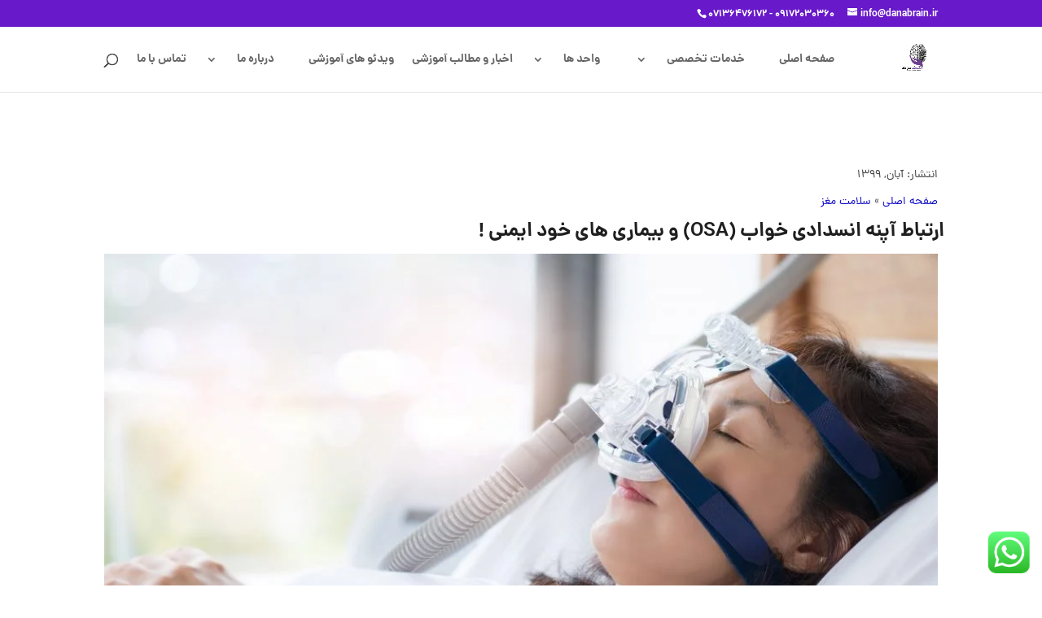

--- FILE ---
content_type: text/css
request_url: https://danabrain.ir/wp-content/litespeed/css/f31c462751956a2d7e6c951733422314.css?ver=22314
body_size: 115
content:
@font-face{font-display:swap;font-family:'Dana';src:url(https://danabrain.ir/wp-content/themes/Divi-child/fonts/dana/DanaFaNum-Regular.woff2) format('woff2');font-weight:400;font-display:swap}@font-face{font-display:swap;font-family:'Dana';src:url(https://danabrain.ir/wp-content/themes/Divi-child/fonts/dana/DanaFaNum-Bold.woff2) format('woff2');font-weight:700;font-display:swap}@font-face{font-display:swap;font-family:'Dana';src:url(https://danabrain.ir/wp-content/themes/Divi-child/fonts/dana/DanaFaNum-Light.woff2) format('woff2');font-weight:300;font-display:swap}@font-face{font-display:swap;font-family:'Dana';src:url(https://danabrain.ir/wp-content/themes/Divi-child/fonts/dana/DanaFaNum-Black.woff2) format('woff2');font-weight:900;font-display:swap}body,h1,h2,h3,h4,h5,h6,p,span,div,a,li,ul,input,textarea,button,.et_pb_text,.et_pb_module,.et_pb_column,.et_pb_row,.et_pb_section,.et_pb_post,.et_pb_post_title,.et_pb_post_content{font-family:'Dana',sans-serif!important}h1{font-size:1.5rem;line-height:1.4;margin-bottom:1rem}.mobile-video-wrapper{display:none}@media (max-width:767px){.mobile-video-wrapper{display:block;position:relative;width:100vw;height:100vh;overflow:hidden;background:#000}.mobile-video-wrapper video{position:absolute;top:50%;left:50%;transform:translate(-50%,-50%);width:auto;height:100%;max-height:100vh;max-width:100vw;object-fit:cover;border-radius:8px}}

--- FILE ---
content_type: text/css
request_url: https://danabrain.ir/wp-content/litespeed/css/6fe1f91465b025f69afd08d625dff161.css?ver=ff161
body_size: 4044
content:
@font-face{font-display:swap;font-family:'Dana';src:url(https://danabrain.ir/wp-content/themes/Divi-child/fonts/dana/DanaFaNum-Regular.woff2) format('woff2');font-weight:400;font-display:swap}@font-face{font-display:swap;font-family:'Dana';src:url(https://danabrain.ir/wp-content/themes/Divi-child/fonts/dana/DanaFaNum-Bold.woff2) format('woff2');font-weight:700;font-display:swap}@font-face{font-display:swap;font-family:'Dana';src:url(https://danabrain.ir/wp-content/themes/Divi-child/fonts/dana/DanaFaNum-Light.woff2) format('woff2');font-weight:300;font-display:swap}@font-face{font-display:swap;font-family:'Dana';src:url(https://danabrain.ir/wp-content/themes/Divi-child/fonts/dana/DanaFaNum-Black.woff2) format('woff2');font-weight:900;font-display:swap}body,h1,h2,h3,h4,h5,h6,p,span,div,a,li,ul,input,textarea,button,.et_pb_text,.et_pb_module,.et_pb_column,.et_pb_row,.et_pb_section,.et_pb_post,.et_pb_post_title,.et_pb_post_content{font-family:'Dana',sans-serif!important}h1{font-size:2rem;line-height:2;margin-bottom:1rem}body{direction:rtl;unicode-bidi:embed}.container{text-align:right}body{direction:rtl;unicode-bidi:embed}ul.et_pb_side_nav li.side_nav_item,.et-social-icons{float:left}#top-menu>li:last-child{padding-right:22px}#et-secondary-nav li:first-child{margin-right:0}#et-secondary-nav>li:last-child{margin-right:15px}#top-menu li{text-align:right}.rtl #top-menu .menu-item-has-children>a:first-child{padding-left:40px;padding-right:20px}#top-menu li.mega-menu ul li{float:right!important}#top-menu li.mega-menu>ul>li:nth-of-type(4n){clear:left}#top-menu li.mega-menu>ul>li:nth-of-type(4n+1){clear:right}#sidebar .et_pb_widget,.bottom-nav,.et_pb_post,#left-area{text-align:right}#footer-info{float:right}.et-social-icons li:last-child{margin-left:0}#top-menu>li:first-child,.bottom-nav li:first-child{padding-right:0}.widget_search #searchsubmit{right:auto;left:0}.et_pb_counter_amount{float:right;text-align:left;padding:1px 1px 1px 3%}blockquote{border-right:5px solid;padding-right:20px;padding-left:0;border-left:0}.et_pb_text_align_right{text-align:right!important}.et-pb-controllers a{margin-right:0;margin-left:10px}.et_pb_slide_with_image .et_pb_slide_description{text-align:right}.et_pb_slide_with_image .et_pb_slide_image{left:0}.et_pb_tabs_controls li{float:right;border-left:1px solid #d9d9d9;border-right:none}.et_pb_toggle_title:before{right:inherit;left:0}.et_pb_toggle h5.et_pb_toggle_title{padding:0 0 0 30px}#footer-widgets .footer-widget li{text-align:right;padding:0 14px 10px 0}#footer-widgets .footer-widget li:before{left:inherit;right:0}.et_pb_filterable_portfolio .et_pb_portfolio_filters ul{float:right}.comment_avatar{left:auto;right:0}.comment-reply-link{right:auto;left:0}.et_pb_pricing li{padding:0 14px 28px 0!important;text-align:right}.et_pb_pricing li:before{left:auto;right:0}.et_pb_testimonial_no_image .et_pb_testimonial_description,.et_pb_column_1_3 .et_pb_testimonial_description,.et_pb_column_1_4 .et_pb_testimonial_description,.et_pb_column_3_8 .et_pb_testimonial_description{padding-right:0}.et_pb_testimonial_portrait{float:right}.et_pb_testimonial_description{padding-left:0;padding-right:120px}.et_pb_forgot_password{text-align:right}.woocommerce ul.products li.product,.woocommerce-page ul.products li.product{float:right}li.product.last{clear:left}.woocommerce ul.products li.product,.woocommerce-page ul.products li.product{margin:0 0 53px 60px!important}.woocommerce ul.products li.last,.woocommerce-page ul.products li.last{margin-left:0!important}.archive.et_left_sidebar.woocommerce ul.products li.product:nth-child(3n),.archive.et_right_sidebar.woocommerce ul.products li.product:nth-child(3n){margin-left:0!important;clear:left!important}.archive.et_left_sidebar.woocommerce ul.products li.product:nth-child(3n+1),.archive.et_right_sidebar.woocommerce ul.products li.product:nth-child(3n+1){margin-right:0!important;margin-left:60px!important}.archive.et_left_sidebar.woocommerce ul.products li.product.last,.archive.et_right_sidebar.woocommerce ul.products li.product.last{margin-right:0!important;margin-left:60px!important}.et_header_style_split #et_top_search,.et_header_style_centered #et_top_search{margin-left:0;margin-right:22px}span.et_close_search_field,.et-search-form{right:auto;left:0}.et_mobile_menu li li{padding-right:5%;padding-left:0}#main-header #mobile_menu{text-align:right}#main-header .et_mobile_menu li ul,.et_pb_fullwidth_menu .et_mobile_menu li ul{padding-left:0;padding-right:10px}@media all and (min-width:981px){.et_vertical_nav #et_search_icon:before{right:0}.et_vertical_nav.et_header_style_centered #et_search_icon:before{left:auto}.et_vertical_nav.et_header_style_split #et_top_search{margin-right:0}.et_vertical_nav.et_header_style_split #et_search_icon:before{left:auto}}@media all and (max-width:980px){.et_full_width_page.woocommerce ul.products li.product.last,.et_full_width_page.woocommerce-page ul.products li.product.last,.et_pb_pagebuilder_layout ul.products li.product.last,.et_pb_pagebuilder_layout ul.products li.product.last{margin-right:0!important}.et_header_style_centered .mobile_menu_bar,.et_header_style_split .mobile_menu_bar{left:5px;right:auto}.et_header_style_centered #main-header .mobile_nav,.et_header_style_split #main-header .mobile_nav{text-align:right}}@media all and (max-width:980px) and (min-width:768px){.woocommerce ul.products li.product:nth-child(2n){float:right}.woocommerce ul.products li.product:nth-child(3n){margin-left:0!important}.woocommerce ul.products li.product,.woocommerce-page ul.products li.product{margin:0 0 53px 32px!important}.woocommerce ul.products li.product:nth-child(3n+1){margin-right:0!important}.archive.et_left_sidebar.woocommerce ul.products li.product.last,.archive.et_right_sidebar.woocommerce ul.products li.product.last{margin-left:32px!important}}@media all and (max-width:767px){.et_pb_slide_with_image .et_pb_slide_description{text-align:center}.woocommerce ul.products li.product,.woocommerce-page ul.products li.product{margin-left:0!important}}#et_top_search{float:left}#et-secondary-menu .et-cart-info{margin-left:0;margin-right:15px}#et-top-navigation{float:left}#et-secondary-menu{float:left}#et-info{float:right}ul.et_pb_side_nav.et-visible{opacity:1;-webkit-animation:fadeInLeft 1.5s 1 cubic-bezier(.77,0,.175,1);-moz-animation:fadeInLeft 1.5s 1 cubic-bezier(.77,0,.175,1);-o-animation:fadeInLeft 1.5s 1 cubic-bezier(.77,0,.175,1);animation:fadeInLeft 1.5s 1 cubic-bezier(.77,0,.175,1)}.et_pb_module.et_pb_button{direction:ltr!important}.et-pb-arrow-prev{left:-22px;right:auto}.et-pb-arrow-next{right:-22px;left:auto}.et_pb_slider:hover .et-pb-arrow-prev,.et_mobile_device .et-pb-arrow-prev{left:22px;right:auto}.et_pb_slider:hover .et-pb-arrow-next,.et_mobile_device .et-pb-arrow-next{right:22px;left:auto}.format-gallery .et_pb_slider:hover .et-pb-arrow-prev{left:0;right:auto}.format-gallery .et_pb_slider:hover .et-pb-arrow-next{right:0;left:auto}.et_pb_column_1_3 .et_pb_slider:hover .et-pb-arrow-prev,.et_pb_column_1_4 .et_pb_slider:hover .et-pb-arrow-prev{left:0;right:auto}.et_pb_column_1_4 .et_pb_slider:hover .et-pb-arrow-next{right:0;left:auto}.et_pb_blurb_position_right .et_pb_blurb_container{padding-right:15px;padding-left:0}.et_pb_blurb_position_right .et_pb_blurb_content{padding-right:52px;padding-left:0;text-align:right}.et_pb_section_video_bg .mejs-video{left:50%;right:auto}.et_pb_text_align_right{text-align:right}.et_pb_text_align_left{text-align:left}.et_pb_fullwidth_header .et_pb_fullwidth_header_container.left .header-content{margin-right:6%;margin-left:0;text-align:left}.et_pb_fullwidth_header .et_pb_fullwidth_header_container.right .header-content{float:right;margin-right:0;margin-left:6%;text-align:right}.et_pb_fullwidth_header .et_pb_fullwidth_header_container.left .header-content{padding-left:0}.et_pb_fullwidth_header .et_pb_fullwidth_header_container.right .header-content{padding-right:0}.wp-pagenavi a,.wp-pagenavi span{text-align:right;direction:rtl;float:right}.et_pb_no_sidebar_vertical_divider .et_pb_widget_area_left{border-right:none}.et_pb_no_sidebar_vertical_divider .et_pb_widget_area_right{border-left:none}.et_pb_fullwidth_portfolio:hover .et-pb-arrow-prev{left:22px;right:auto}.et_pb_fullwidth_portfolio:hover .et-pb-arrow-next{right:22px;left:auto}.et_pb_button:after{content:"\34"}.et_pb_scroll_top.et-visible{-webkit-animation:fadeInLeft 1s 1 cubic-bezier(.77,0,.175,1);-moz-animation:fadeInLeft 1s 1 cubic-bezier(.77,0,.175,1);-o-animation:fadeInLeft 1s 1 cubic-bezier(.77,0,.175,1);animation:fadeInLeft 1s 1 cubic-bezier(.77,0,.175,1)}.et_pb_scroll_top.et-hidden{-webkit-animation:fadeOutLeft 1s 1 cubic-bezier(.77,0,.175,1);-moz-animation:fadeOutLeft 1s 1 cubic-bezier(.77,0,.175,1);-o-animation:fadeOutLeft 1s 1 cubic-bezier(.77,0,.175,1);animation:fadeOutLeft 1s 1 cubic-bezier(.77,0,.175,1)}p.demo_store{right:0;left:0}.woocommerce .blockUI.blockOverlay:before,.woocommerce .loader:before{right:50%;margin-right:-.5em;left:auto;margin-left:auto}.woocommerce div.product div.social{text-align:left}.woocommerce div.product div.social span{margin:0 2px 0 0}.woocommerce div.product div.social span .stButton .chicklets{padding-right:16px;padding-left:0}.woocommerce div.product div.social iframe{float:right}.woocommerce div.product .woocommerce-tabs ul.tabs{padding:0 1em 0 0}.woocommerce div.product .woocommerce-tabs ul.tabs li:before{right:-6px;-webkit-border-bottom-left-radius:4px;-moz-border-bottom-left-radius:4px;border-bottom-left-radius:4px;left:auto}.woocommerce div.product .woocommerce-tabs ul.tabs li:after{left:-6px;-webkit-border-bottom-right-radius:4px;-moz-border-bottom-right-radius:4px;border-bottom-right-radius:4px;right:auto}.woocommerce div.product .woocommerce-tabs ul.tabs:before{right:0;left:auto}.woocommerce div.product form.cart div.quantity{float:right;margin:0 0 0 4px}.woocommerce div.product form.cart table td{padding-right:0;padding-left:0}.woocommerce div.product form.cart .variations select{margin-left:1em;margin-right:auto}.woocommerce div.product form.cart .variations td.label{padding-left:1em;padding-right:0}.woocommerce div.product form.cart .button{float:right}.woocommerce div.product form.cart .group_table td.label{padding-left:1em;padding-right:1em}.woocommerce span.onsale{right:-.5em;left:auto}.woocommerce ul.products li.product .onsale{left:0;right:auto;margin:-.5em 0 0 -.5em}.woocommerce nav.woocommerce-pagination ul{border-left:0;border-right:none}.woocommerce nav.woocommerce-pagination ul li{border-left:1px solid #d3ced2;float:right;border-right:none}.woocommerce #respond input#submit,.woocommerce a.button,.woocommerce button.button,.woocommerce input.button{right:auto;left:auto}.woocommerce #respond input#submit.loading,.woocommerce a.button.loading,.woocommerce button.button.loading,.woocommerce input.button.loading{padding-left:2.618em;padding-right:0}.woocommerce #respond input#submit.loading:after,.woocommerce a.button.loading:after,.woocommerce button.button.loading:after,.woocommerce input.button.loading:after{left:1em;right:auto}.woocommerce #respond input#submit.added:after,.woocommerce a.button.added:after,.woocommerce button.button.added:after,.woocommerce input.button.added:after{margin-right:.53em;margin-left:auto}.woocommerce #reviews h2 small{float:left}.woocommerce #reviews #comments ol.commentlist li img.avatar{float:right;right:0;left:auto}.woocommerce #reviews #comments ol.commentlist li .comment-text{margin:0 50px 0 0}.woocommerce #reviews #comments ol.commentlist ul.children{margin:20px 50px 0 0}.woocommerce #reviews #comments ol.commentlist #respond{margin:20px 50px 0 0}.woocommerce .star-rating{float:left}.woocommerce .star-rating:before{float:right;right:0;left:auto}.woocommerce .star-rating span{float:right;right:0;left:auto}.woocommerce .star-rating span:before{right:0;left:auto}.woocommerce .woocommerce-product-rating .star-rating{margin:.5em 0 0 4px;float:right}.woocommerce #review_form #respond .form-submit input{right:auto;left:auto}.woocommerce p.stars a:before{right:0;left:auto}.woocommerce table.shop_table{margin:0 0 24px -1px;text-align:right}.woocommerce table.my_account_orders .order-actions{text-align:left}.woocommerce table.my_account_orders .order-actions .button{margin:.125em .25em .125em 0}.woocommerce td.product-name dl.variation dd,.woocommerce td.product-name dl.variation dt{float:right}.woocommerce td.product-name dl.variation dt{margin:0 0 0 4px;clear:right}.woocommerce ul.cart_list li img,.woocommerce ul.product_list_widget li img{float:left;margin-right:4px;margin-left:auto}.woocommerce ul.cart_list li dl,.woocommerce ul.product_list_widget li dl{padding-right:1em;border-right:2px solid rgb(0 0 0 / .1);padding-left:0;border-left:none}.woocommerce ul.cart_list li dl dd,.woocommerce ul.cart_list li dl dt,.woocommerce ul.product_list_widget li dl dd,.woocommerce ul.product_list_widget li dl dt{float:right}.woocommerce ul.cart_list li dl dt,.woocommerce ul.product_list_widget li dl dt{margin:0 0 0 4px;clear:right}.woocommerce .widget_shopping_cart .cart_list li,.woocommerce.widget_shopping_cart .cart_list li{padding-right:2em;padding-left:0}.woocommerce .widget_shopping_cart .cart_list li a.remove,.woocommerce.widget_shopping_cart .cart_list li a.remove{right:0;left:auto}.woocommerce form .form-row .input-checkbox{margin:-2px 0 0 8px}.woocommerce form.checkout_coupon,.woocommerce form.login,.woocommerce form.register{text-align:right}.woocommerce ul#shipping_method li{padding:.25em 22px .25em 0}.woocommerce .order_details li{float:right;margin-left:2em;border-left:1px dashed #d3ced2;padding-left:2em;margin-right:0;padding-right:0;border-right:none}.woocommerce .widget_layered_nav ul li.chosen a:before{margin-left:.618em;margin-right:auto}.woocommerce .widget_layered_nav_filters ul li{float:right;padding:0 0 1px 1px}.woocommerce .widget_layered_nav_filters ul li a:before{margin-left:.618em;margin-right:auto}.woocommerce .widget_price_filter .price_slider_amount{text-align:left}.woocommerce .widget_price_filter .price_slider_amount .button{float:right}.woocommerce .widget_price_filter .ui-slider{text-align:right;margin-right:.5em;margin-left:.5em}.woocommerce .widget_price_filter .ui-slider .ui-slider-handle{margin-right:-.5em;margin-left:auto}.woocommerce .widget_price_filter .ui-slider-horizontal .ui-slider-range-min{right:-1px;left:auto}.woocommerce .widget_price_filter .ui-slider-horizontal .ui-slider-range-max{left:-1px;right:auto}.woocommerce .widget_rating_filter ul li.chosen a:before{margin-left:.618em;margin-right:auto}.woocommerce-error,.woocommerce-info,.woocommerce-message{padding:1em 3.5em 1em 2em!important}.woocommerce-error:before,.woocommerce-info:before,.woocommerce-message:before{right:1.5em;left:auto}.woocommerce-error .button,.woocommerce-info .button,.woocommerce-message .button{float:left}.woocommerce-error li,.woocommerce-info li,.woocommerce-message li{padding-right:0!important;margin-right:0!important;padding-left:0;margin-left:auto}.woocommerce-account .addresses .title h3{float:right}.woocommerce-account .addresses .title .edit,.woocommerce-account ul.digital-downloads li .count{float:left}.woocommerce-account ul.digital-downloads{margin-right:0;padding-right:0;padding-left:0;margin-left:auto}.woocommerce-account ul.digital-downloads li{margin-right:0;padding-right:0;padding-left:0;margin-left:auto}.woocommerce-account ul.digital-downloads li:before{margin-left:.618em;margin-right:auto}#add_payment_method table.cart td.actions .coupon .input-text,.woocommerce-cart table.cart td.actions .coupon .input-text,.woocommerce-checkout table.cart td.actions .coupon .input-text{float:right;margin:0 0 0 4px}#add_payment_method .cart-collaterals .shipping_calculator .shipping-calculator-button:after,.woocommerce-cart .cart-collaterals .shipping_calculator .shipping-calculator-button:after,.woocommerce-checkout .cart-collaterals .shipping_calculator .shipping-calculator-button:after{margin-right:.618em;margin-left:auto}#add_payment_method .cart-collaterals .cart_totals table td,#add_payment_method .cart-collaterals .cart_totals table th,.woocommerce-cart .cart-collaterals .cart_totals table td,.woocommerce-cart .cart-collaterals .cart_totals table th,.woocommerce-checkout .cart-collaterals .cart_totals table td,.woocommerce-checkout .cart-collaterals .cart_totals table th{border-right:0;border-left:0}#add_payment_method .checkout .col-2 h3#ship-to-different-address,.woocommerce-cart .checkout .col-2 h3#ship-to-different-address,.woocommerce-checkout .checkout .col-2 h3#ship-to-different-address{float:right}#add_payment_method .checkout .col-2 .form-row-first,#add_payment_method .checkout .col-2 .notes,.woocommerce-cart .checkout .col-2 .form-row-first,.woocommerce-cart .checkout .col-2 .notes,.woocommerce-checkout .checkout .col-2 .form-row-first,.woocommerce-checkout .checkout .col-2 .notes{clear:right}#add_payment_method .checkout div.shipping-address,.woocommerce-cart .checkout div.shipping-address,.woocommerce-checkout .checkout div.shipping-address{clear:right}#add_payment_method #payment ul.payment_methods,.woocommerce-cart #payment ul.payment_methods,.woocommerce-checkout #payment ul.payment_methods{text-align:right}#add_payment_method #payment ul.payment_methods li,.woocommerce-cart #payment ul.payment_methods li,.woocommerce-checkout #payment ul.payment_methods li{text-align:right}#add_payment_method #payment ul.payment_methods li input,.woocommerce-cart #payment ul.payment_methods li input,.woocommerce-checkout #payment ul.payment_methods li input{margin:0 0 0 1em}#add_payment_method #payment ul.payment_methods li img,.woocommerce-cart #payment ul.payment_methods li img,.woocommerce-checkout #payment ul.payment_methods li img{margin:-2px .5em 0 0}#add_payment_method #payment ul.payment_methods li img+img,.woocommerce-cart #payment ul.payment_methods li img+img,.woocommerce-checkout #payment ul.payment_methods li img+img{margin-right:2px;margin-left:auto}#add_payment_method #payment div.payment_box .woocommerce-SavedPaymentMethods .woocommerce-SavedPaymentMethods-tokenInput,.woocommerce-cart #payment div.payment_box .woocommerce-SavedPaymentMethods .woocommerce-SavedPaymentMethods-tokenInput,.woocommerce-checkout #payment div.payment_box .woocommerce-SavedPaymentMethods .woocommerce-SavedPaymentMethods-tokenInput{margin:-3px 0 0 1em}#add_payment_method #payment div.payment_box .wc-credit-card-form-card-cvc,#add_payment_method #payment div.payment_box .wc-credit-card-form-card-expiry,#add_payment_method #payment div.payment_box .wc-credit-card-form-card-number,.woocommerce-cart #payment div.payment_box .wc-credit-card-form-card-cvc,.woocommerce-cart #payment div.payment_box .wc-credit-card-form-card-expiry,.woocommerce-cart #payment div.payment_box .wc-credit-card-form-card-number,.woocommerce-checkout #payment div.payment_box .wc-credit-card-form-card-cvc,.woocommerce-checkout #payment div.payment_box .wc-credit-card-form-card-expiry,.woocommerce-checkout #payment div.payment_box .wc-credit-card-form-card-number{background-position:left .618em center}#add_payment_method #payment div.payment_box:before,.woocommerce-cart #payment div.payment_box:before,.woocommerce-checkout #payment div.payment_box:before{border-left-color:#fff0;border-right-color:#fff0;right:0;margin:-1em 2em 0 0;left:auto}#add_payment_method #payment .payment_method_paypal .about_paypal,.woocommerce-cart #payment .payment_method_paypal .about_paypal,.woocommerce-checkout #payment .payment_method_paypal .about_paypal{float:left}.woocommerce table.shop_table_responsive tr td,.woocommerce-page table.shop_table_responsive tr td{text-align:left!important}.woocommerce table.shop_table_responsive tr td.order-actions,.woocommerce-page table.shop_table_responsive tr td.order-actions{text-align:right!important}.woocommerce table.shop_table_responsive tr td:before,.woocommerce-page table.shop_table_responsive tr td:before{float:right}.woocommerce table.my_account_orders tr td.order-actions,.woocommerce-page table.my_account_orders tr td.order-actions{text-align:right}.woocommerce table.my_account_orders tr td.order-actions .button,.woocommerce-page table.my_account_orders tr td.order-actions .button{margin:.125em 0 .125em .25em}.woocommerce ul.products li.product,.woocommerce-page ul.products li.product,.woocommerce-page[class*=columns-] ul.products li.product,.woocommerce[class*=columns-] ul.products li.product{float:right}.woocommerce ul.products li.product:nth-child(2n),.woocommerce-page ul.products li.product:nth-child(2n),.woocommerce-page[class*=columns-] ul.products li.product:nth-child(2n),.woocommerce[class*=columns-] ul.products li.product:nth-child(2n){float:right}.woocommerce #content table.cart td.actions,.woocommerce table.cart td.actions,.woocommerce-page #content table.cart td.actions,.woocommerce-page table.cart td.actions{text-align:right}.woocommerce #content table.cart td.actions .coupon .button.alt,.woocommerce #content table.cart td.actions .coupon .input-text+.button,.woocommerce table.cart td.actions .coupon .button.alt,.woocommerce table.cart td.actions .coupon .input-text+.button,.woocommerce-page #content table.cart td.actions .coupon .button.alt,.woocommerce-page #content table.cart td.actions .coupon .input-text+.button,.woocommerce-page table.cart td.actions .coupon .button.alt,.woocommerce-page table.cart td.actions .coupon .input-text+.button{float:left}.woocommerce .cart-collaterals .cart_totals,.woocommerce .cart-collaterals .cross-sells,.woocommerce .cart-collaterals .shipping_calculator,.woocommerce-page .cart-collaterals .cart_totals,.woocommerce-page .cart-collaterals .cross-sells,.woocommerce-page .cart-collaterals .shipping_calculator{text-align:right}.woocommerce #payment .terms,.woocommerce-page #payment .terms{text-align:right}.woocommerce .lost_reset_password .form-row-first,.woocommerce .lost_reset_password .form-row-last,.woocommerce-page .lost_reset_password .form-row-first,.woocommerce-page .lost_reset_password .form-row-last{margin-left:0;margin-right:auto}.single-product .twentythirteen .panel{padding-right:20px!important;padding-left:20px!important}.woocommerce .col2-set .col-1,.woocommerce-page .col2-set .col-1{float:right}.woocommerce .col2-set .col-2,.woocommerce-page .col2-set .col-2{float:left}.woocommerce #content div.product div.images,.woocommerce div.product div.images,.woocommerce-page #content div.product div.images,.woocommerce-page div.product div.images{float:right}.woocommerce #content div.product div.thumbnails a,.woocommerce div.product div.thumbnails a,.woocommerce-page #content div.product div.thumbnails a,.woocommerce-page div.product div.thumbnails a{float:right;margin-left:3.8%;margin-right:auto}.woocommerce #content div.product div.thumbnails a.last,.woocommerce div.product div.thumbnails a.last,.woocommerce-page #content div.product div.thumbnails a.last,.woocommerce-page div.product div.thumbnails a.last{margin-left:0;margin-right:auto}.woocommerce #content div.product div.thumbnails.columns-1 a,.woocommerce div.product div.thumbnails.columns-1 a,.woocommerce-page #content div.product div.thumbnails.columns-1 a,.woocommerce-page div.product div.thumbnails.columns-1 a{margin-left:0;margin-right:auto}.woocommerce #content div.product div.summary,.woocommerce div.product div.summary,.woocommerce-page #content div.product div.summary,.woocommerce-page div.product div.summary{float:left}.woocommerce #content div.product #reviews .comment img,.woocommerce div.product #reviews .comment img,.woocommerce-page #content div.product #reviews .comment img,.woocommerce-page div.product #reviews .comment img{float:left}.woocommerce ul.products li.product,.woocommerce-page ul.products li.product{float:right;margin:0 0 2.992em 3.8%}.woocommerce ul.products li.last,.woocommerce-page ul.products li.last{margin-left:0;margin-right:auto}.woocommerce-page.columns-1 ul.products li.product,.woocommerce.columns-1 ul.products li.product{margin-left:0;margin-right:auto}.woocommerce .woocommerce-result-count,.woocommerce-page .woocommerce-result-count{float:right}.woocommerce .woocommerce-ordering,.woocommerce-page .woocommerce-ordering{float:left}.woocommerce #content table.cart td.actions,.woocommerce table.cart td.actions,.woocommerce-page #content table.cart td.actions,.woocommerce-page table.cart td.actions{text-align:left}.woocommerce #content table.cart td.actions .coupon,.woocommerce table.cart td.actions .coupon,.woocommerce-page #content table.cart td.actions .coupon,.woocommerce-page table.cart td.actions .coupon{float:right}.woocommerce .cart-collaterals .related,.woocommerce-page .cart-collaterals .related{float:right}.woocommerce .cart-collaterals .cross-sells,.woocommerce-page .cart-collaterals .cross-sells{float:right}.woocommerce .cart-collaterals .shipping_calculator,.woocommerce-page .cart-collaterals .shipping_calculator{clear:left;float:left}.woocommerce .cart-collaterals .cart_totals,.woocommerce-page .cart-collaterals .cart_totals{float:left}.woocommerce ul.cart_list li img,.woocommerce ul.product_list_widget li img,.woocommerce-page ul.cart_list li img,.woocommerce-page ul.product_list_widget li img{float:left}.woocommerce form .form-row-first,.woocommerce form .form-row-last,.woocommerce-page form .form-row-first,.woocommerce-page form .form-row-last{float:right}.woocommerce form .form-row-last,.woocommerce-page form .form-row-last{float:left}.woocommerce #payment .terms,.woocommerce #payment .wc-terms-and-conditions,.woocommerce-page #payment .terms,.woocommerce-page #payment .wc-terms-and-conditions{text-align:right;padding:0 0 0 1em;float:right}.woocommerce #payment #place_order,.woocommerce-page #payment #place_order{float:left}.woocommerce-account .woocommerce-MyAccount-navigation{float:right}.woocommerce-account .woocommerce-MyAccount-content{float:left}.woocommerce-page.left-sidebar #content.twentyeleven{float:left}.woocommerce-page.right-sidebar #content.twentyeleven{float:right}@media screen and (min-width:1218px){.twentyfourteen .tfwc{margin-left:54px;margin-right:auto}.full-width .twentyfourteen .tfwc{margin-left:auto;margin-right:auto}}.twentyfifteen .t15wc .page-title{margin-right:0;margin-left:auto}@media screen and (min-width:44.375em){.twentysixteen .site-main{margin-left:23.0769%;margin-right:auto}}@font-face{font-display:swap;font-family:'ETmodules-all';src:url(/wp-content/themes/Divi/core/admin/fonts/modules/all/modules.woff) format('woff');font-display:swap;font-weight:400;font-style:normal}@font-face{font-display:swap;font-family:'ETmodules-social';src:url(/wp-content/themes/Divi/core/admin/fonts/modules/social/modules.woff) format('woff');font-display:swap;font-weight:400;font-style:normal}

--- FILE ---
content_type: text/css
request_url: https://danabrain.ir/wp-content/themes/Divi-child/style.css
body_size: 540
content:
/*
Theme Name:     Divi Child
Description:    قالب فرزند برای Divi - بهینه برای سئو و سفارشی‌سازی
Author:         A.Kamali (Danabrain.ir)
Author URI:     https://danabrain.ir
Template:       Divi
Version:        1.0
Text Domain:    divi-child
*/

/* فونت اصلی متنی سایت */
@font-face {
  font-family: 'Dana';
  src: url('https://danabrain.ir/wp-content/themes/Divi-child/fonts/dana/DanaFaNum-Regular.woff2') format('woff2');
  font-weight: 400;
  font-display: swap;
}
@font-face {
  font-family: 'Dana';
  src: url('https://danabrain.ir/wp-content/themes/Divi-child/fonts/dana/DanaFaNum-Bold.woff2') format('woff2');
  font-weight: 700;
  font-display: swap;
}
@font-face {
  font-family: 'Dana';
  src: url('https://danabrain.ir/wp-content/themes/Divi-child/fonts/dana/DanaFaNum-Light.woff2') format('woff2');
  font-weight: 300;
  font-display: swap;
}
@font-face {
  font-family: 'Dana';
  src: url('https://danabrain.ir/wp-content/themes/Divi-child/fonts/dana/DanaFaNum-Black.woff2') format('woff2');
  font-weight: 900;
  font-display: swap;
}

/* تایپوگرافی کلی */
body, h1, h2, h3, h4, h5, h6, p, span, div, a, li, ul, input, textarea, button,
.et_pb_text, .et_pb_module, .et_pb_column, .et_pb_row, .et_pb_section,
.et_pb_post, .et_pb_post_title, .et_pb_post_content {
  font-family: 'Dana', sans-serif !important;
}

/* عنوان H1 */
h1 {
  font-size: 1.5rem;
  line-height: 1.4;
  margin-bottom: 1rem;
}

/* توجه: تعریف فونت‌های آیکونی ETmodules فقط در wp_head قرار گرفت و اینجا نیاز نیست دوباره بنویسی */
/* فقط نمایش در موبایل */
.mobile-video-wrapper {
  display: none;
}

@media (max-width: 767px) {
  .mobile-video-wrapper {
    display: block;
    position: relative;
    width: 100vw;
    height: 100vh; /* کل ارتفاع موبایل */
    overflow: hidden;
    background: #000;
  }

  .mobile-video-wrapper video {
    position: absolute;
    top: 50%;
    left: 50%;
    transform: translate(-50%, -50%);
    width: auto;
    height: 100%;
    max-height: 100vh;
    max-width: 100vw;
    object-fit: cover;
    border-radius: 8px;
  }
}


--- FILE ---
content_type: text/css
request_url: https://danabrain.ir/wp-content/litespeed/css/309bf72327336c23f875f60f9ddab556.css?ver=d7ab7
body_size: 1915
content:
body,.et_pb_column_1_2 .et_quote_content blockquote cite,.et_pb_column_1_2 .et_link_content a.et_link_main_url,.et_pb_column_1_3 .et_quote_content blockquote cite,.et_pb_column_3_8 .et_quote_content blockquote cite,.et_pb_column_1_4 .et_quote_content blockquote cite,.et_pb_blog_grid .et_quote_content blockquote cite,.et_pb_column_1_3 .et_link_content a.et_link_main_url,.et_pb_column_3_8 .et_link_content a.et_link_main_url,.et_pb_column_1_4 .et_link_content a.et_link_main_url,.et_pb_blog_grid .et_link_content a.et_link_main_url,body .et_pb_bg_layout_light .et_pb_post p,body .et_pb_bg_layout_dark .et_pb_post p{font-size:14px}.et_pb_slide_content,.et_pb_best_value{font-size:15px}body{color:#424242}h1,h2,h3,h4,h5,h6{color:#1f1f1f}#et_search_icon:hover,.mobile_menu_bar:before,.mobile_menu_bar:after,.et_toggle_slide_menu:after,.et-social-icon a:hover,.et_pb_sum,.et_pb_pricing li a,.et_pb_pricing_table_button,.et_overlay:before,.entry-summary p.price ins,.et_pb_member_social_links a:hover,.et_pb_widget li a:hover,.et_pb_filterable_portfolio .et_pb_portfolio_filters li a.active,.et_pb_filterable_portfolio .et_pb_portofolio_pagination ul li a.active,.et_pb_gallery .et_pb_gallery_pagination ul li a.active,.wp-pagenavi span.current,.wp-pagenavi a:hover,.nav-single a,.tagged_as a,.posted_in a{color:#6819ca}.et_pb_contact_submit,.et_password_protected_form .et_submit_button,.et_pb_bg_layout_light .et_pb_newsletter_button,.comment-reply-link,.form-submit .et_pb_button,.et_pb_bg_layout_light .et_pb_promo_button,.et_pb_bg_layout_light .et_pb_more_button,.et_pb_contact p input[type="checkbox"]:checked+label i:before,.et_pb_bg_layout_light.et_pb_module.et_pb_button{color:#6819ca}.footer-widget h4{color:#6819ca}.et-search-form,.nav li ul,.et_mobile_menu,.footer-widget li:before,.et_pb_pricing li:before,blockquote{border-color:#6819ca}.et_pb_counter_amount,.et_pb_featured_table .et_pb_pricing_heading,.et_quote_content,.et_link_content,.et_audio_content,.et_pb_post_slider.et_pb_bg_layout_dark,.et_slide_in_menu_container,.et_pb_contact p input[type="radio"]:checked+label i:before{background-color:#6819ca}a{color:#0f0bc6}#main-header .nav li ul{background-color:#e2e2e2}.et_secondary_nav_enabled #page-container #top-header{background-color:#6819ca!important}#et-secondary-nav li ul{background-color:#6819ca}#main-footer{background-color:#6819ca}#main-footer .footer-widget h4,#main-footer .widget_block h1,#main-footer .widget_block h2,#main-footer .widget_block h3,#main-footer .widget_block h4,#main-footer .widget_block h5,#main-footer .widget_block h6{color:#6819ca}.footer-widget li:before{border-color:#6819ca}.bottom-nav,.bottom-nav a,.bottom-nav li.current-menu-item a{color:#e8e8e8}#footer-info,#footer-info a{color:#7f7f7f}#footer-bottom .et-social-icon a{color:#898989}h1,h2,h3,h4,h5,h6,.et_quote_content blockquote p,.et_pb_slide_description .et_pb_slide_title{font-weight:700;font-style:normal;text-transform:none;text-decoration:none;line-height:1.2em}@media only screen and (min-width:981px){.et_header_style_centered.et_hide_primary_logo #main-header:not(.et-fixed-header) .logo_container,.et_header_style_centered.et_hide_fixed_logo #main-header.et-fixed-header .logo_container{height:11.88px}.et_fixed_nav #page-container .et-fixed-header#top-header{background-color:#6819ca!important}.et_fixed_nav #page-container .et-fixed-header#top-header #et-secondary-nav li ul{background-color:#6819ca}}@media only screen and (min-width:1350px){.et_pb_row{padding:27px 0}.et_pb_section{padding:54px 0}.single.et_pb_pagebuilder_layout.et_full_width_page .et_post_meta_wrapper{padding-top:81px}.et_pb_fullwidth_section{padding:0}}h1,h1.et_pb_contact_main_title,.et_pb_title_container h1{font-size:24px}h2,.product .related h2,.et_pb_column_1_2 .et_quote_content blockquote p{font-size:20px}h3{font-size:17px}h4,.et_pb_circle_counter h3,.et_pb_number_counter h3,.et_pb_column_1_3 .et_pb_post h2,.et_pb_column_1_4 .et_pb_post h2,.et_pb_blog_grid h2,.et_pb_column_1_3 .et_quote_content blockquote p,.et_pb_column_3_8 .et_quote_content blockquote p,.et_pb_column_1_4 .et_quote_content blockquote p,.et_pb_blog_grid .et_quote_content blockquote p,.et_pb_column_1_3 .et_link_content h2,.et_pb_column_3_8 .et_link_content h2,.et_pb_column_1_4 .et_link_content h2,.et_pb_blog_grid .et_link_content h2,.et_pb_column_1_3 .et_audio_content h2,.et_pb_column_3_8 .et_audio_content h2,.et_pb_column_1_4 .et_audio_content h2,.et_pb_blog_grid .et_audio_content h2,.et_pb_column_3_8 .et_pb_audio_module_content h2,.et_pb_column_1_3 .et_pb_audio_module_content h2,.et_pb_gallery_grid .et_pb_gallery_item h3,.et_pb_portfolio_grid .et_pb_portfolio_item h2,.et_pb_filterable_portfolio_grid .et_pb_portfolio_item h2{font-size:14px}h5{font-size:12px}h6{font-size:11px}.et_pb_slide_description .et_pb_slide_title{font-size:36px}.et_pb_gallery_grid .et_pb_gallery_item h3,.et_pb_portfolio_grid .et_pb_portfolio_item h2,.et_pb_filterable_portfolio_grid .et_pb_portfolio_item h2,.et_pb_column_1_4 .et_pb_audio_module_content h2{font-size:12px}@media only screen and (max-width:767px){.et_pb_section{padding:23px 0}.et_pb_section.et_pb_fullwidth_section{padding:0}}h1,h2,h3,h4,h5,h6{font-family:'Dana',sans-serif}body,input,textarea,select{font-family:'Dana',sans-serif}#main-header,#et-top-navigation{font-family:'iranyekanwebregular',Helvetica,Arial,Lucida,sans-serif}#top-header .container{font-family:'iranyekanwebregular',Helvetica,Arial,Lucida,sans-serif}h1,.heading-size-1{line-height:1.338888889;margin:0 -8px 0 -8px}h2,.heading-size-2{line-height:1.338888889;margin:0 -8px 0 -8px}h3,.heading-size-3{line-height:1.338888889;margin:0 -8px 0 -8px}h4,.heading-size-3{line-height:1.338888889;margin:0 -8px 0 -8px}p{text-align:justify}p{margin:10px 0 10px 0}#main-content .container:before{width:0}.et_pb_widget_area_right{border-left:0!important}.et_pb_widget_area_left{border-right:0!important}@media (min-width:980px){#fullsection,#fullslide .et_pb_slide{height:calc(100vh - 133px)}#fullsection{display:flex;flex-direction:column;overflow:hidden}#footer-bottom .container{width:100%;max-width:100%;padding-right:30px;padding-left:30px}}#main-content .container:before{background:none}#sidebar{display:none}@media (min-width:981px){#left-area{width:100%;padding:23px 0 0px!important;float:none!important}}.page-id-69766 header,.page-id-69766 footer,.page-id-69766 #masthead,.page-id-69766 .site-header,.page-id-69766 .site-footer,.page-id-69766 #colophon,.page-id-69766 .top-bar,.page-id-69766 .page-title,.page-id-69766 .entry-header,.page-id-69766 .breadcrumb,.page-id-69766 .widget-area,.page-id-69766 .site-navigation{display:none!important}.page-id-69766 [class*="whats"],.page-id-69766 [id*="whats"],.page-id-69766 [class*="chat"],.page-id-69766 [id*="chat"],.page-id-69766 [class*="float"],.page-id-69766 [class*="sticky"],.page-id-69766 [class*="cookie"],.page-id-69766 [class*="toolbar"]{display:none!important}body.page-id-69766{margin:0!important;padding:0!important;overflow:hidden!important;background:transparent!important}.page-id-69766 #dana-dashboard{position:fixed!important;inset:0!important;z-index:999999!important;width:100vw!important;height:100vh!important;overflow-y:auto!important;overflow-x:hidden!important;margin:0!important;padding:0!important;background:linear-gradient(-45deg,#f3e9ff,#f9f7ff,#f3f4f6,#e8d9ff)!important;background-size:400% 400%!important;animation:gradientBG 15s ease infinite!important;text-align:center}.page-id-69766 #dana-dashboard .hdr,.page-id-69766 #dana-dashboard .section,.page-id-69766 #dana-dashboard .section.small,.page-id-69766 #dana-dashboard #qrBox{width:100vw!important;max-width:100vw!important;margin:0!important;padding-left:0!important;padding-right:0!important;border-radius:0!important;box-shadow:none!important}@media (min-width:768px){.page-id-69766 #dana-dashboard .section,.page-id-69766 #dana-dashboard .section.small{padding-left:24px!important;padding-right:24px!important}}.page-id-69766 #dana-dashboard #announcement{z-index:1000000!important}.page-id-69766,.page-id-69766 .site,.page-id-69766 .site-content,.page-id-69766 .content-area,.page-id-69766 .entry-content,.page-id-69766 #primary,.page-id-69766 .wrap,.page-id-69766 .container{width:100%!important;max-width:none!important;margin:0!important;padding:0!important;box-sizing:border-box!important}.page-id-69766 #nextName{text-align:center!important}.page-id-69766 #eduText{text-align:center!important}.page-id-69766 body,.page-id-69766 .section,.page-id-69766 .section *{font-size:calc(1em + 6px)!important}.page-id-69766 #queueList li{display:block;font-size:calc(1em + 4px)!important;line-height:1.7em!important;margin-bottom:2px!important;text-align:center!important;white-space:nowrap!important}.mwai-chatbot,.mwai-chatbot-wrapper,.mwai-window,.mwai-chatbot *,.mwai-chatbot-wrapper *,.mwai-window *{direction:rtl!important;text-align:right!important}.mwai-reply,.mwai-reply.mwai-ai,.mwai-reply.mwai-user,.mwai-reply *,.mwai-reply.mwai-ai *,.mwai-reply.mwai-user *{direction:rtl!important;text-align:right!important}.mwai-input,.mwai-chatbot textarea,.mwai-chatbot input,.mwai-chatbot-wrapper textarea,.mwai-chatbot-wrapper input,.mwai-window textarea,.mwai-window input{direction:rtl!important;text-align:right!important}@media (max-width:768px){.mwai-chatbot,.mwai-chatbot-wrapper,.mwai-window,.mwai-chatbot *,.mwai-chatbot-wrapper *,.mwai-window *,.mwai-reply,.mwai-reply.mwai-ai,.mwai-reply.mwai-user,.mwai-reply *,.mwai-reply.mwai-ai *,.mwai-reply.mwai-user *{direction:rtl!important;text-align:right!important}}